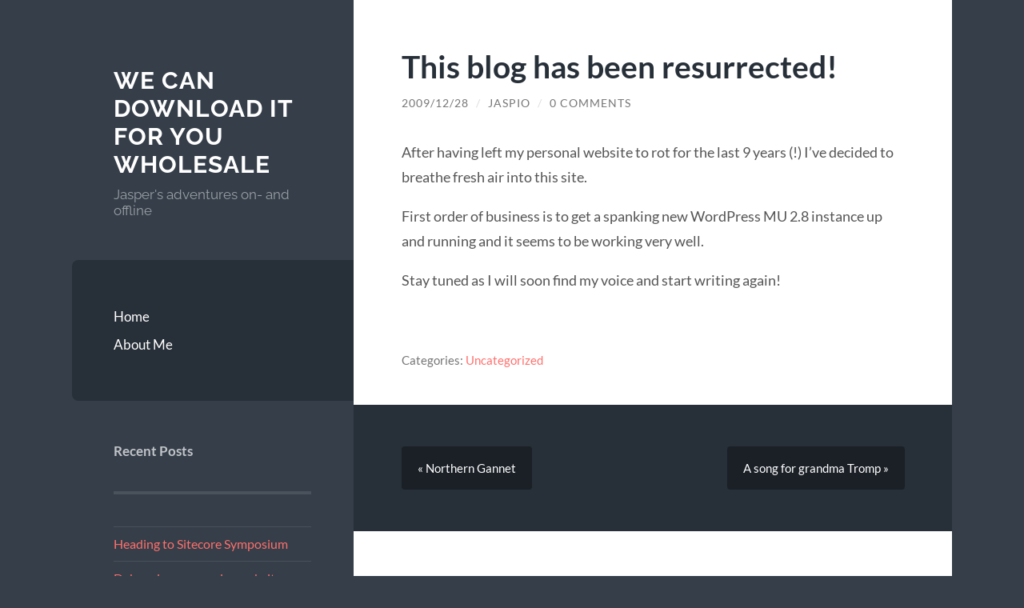

--- FILE ---
content_type: text/html; charset=UTF-8
request_url: https://jaspio.net/this-blog-has-been-resurrected/
body_size: 8231
content:
<!DOCTYPE html>

<html lang="en-GB">

	<head>

		<meta charset="UTF-8">
		<meta name="viewport" content="width=device-width, initial-scale=1.0" >

		<link rel="profile" href="https://gmpg.org/xfn/11">

		<title>This blog has been resurrected! &#8211; We Can Download It for You Wholesale</title>
<meta name='robots' content='max-image-preview:large' />
<link rel="alternate" type="application/rss+xml" title="We Can Download It for You Wholesale &raquo; Feed" href="https://jaspio.net/feed/" />
<link rel="alternate" type="application/rss+xml" title="We Can Download It for You Wholesale &raquo; Comments Feed" href="https://jaspio.net/comments/feed/" />
<link rel="alternate" type="application/rss+xml" title="We Can Download It for You Wholesale &raquo; This blog has been resurrected! Comments Feed" href="https://jaspio.net/this-blog-has-been-resurrected/feed/" />
		<!-- This site uses the Google Analytics by MonsterInsights plugin v8.21.0 - Using Analytics tracking - https://www.monsterinsights.com/ -->
		<!-- Note: MonsterInsights is not currently configured on this site. The site owner needs to authenticate with Google Analytics in the MonsterInsights settings panel. -->
					<!-- No tracking code set -->
				<!-- / Google Analytics by MonsterInsights -->
		<script type="text/javascript">
/* <![CDATA[ */
window._wpemojiSettings = {"baseUrl":"https:\/\/s.w.org\/images\/core\/emoji\/14.0.0\/72x72\/","ext":".png","svgUrl":"https:\/\/s.w.org\/images\/core\/emoji\/14.0.0\/svg\/","svgExt":".svg","source":{"concatemoji":"https:\/\/jaspio.net\/wp-includes\/js\/wp-emoji-release.min.js?ver=6.4.7"}};
/*! This file is auto-generated */
!function(i,n){var o,s,e;function c(e){try{var t={supportTests:e,timestamp:(new Date).valueOf()};sessionStorage.setItem(o,JSON.stringify(t))}catch(e){}}function p(e,t,n){e.clearRect(0,0,e.canvas.width,e.canvas.height),e.fillText(t,0,0);var t=new Uint32Array(e.getImageData(0,0,e.canvas.width,e.canvas.height).data),r=(e.clearRect(0,0,e.canvas.width,e.canvas.height),e.fillText(n,0,0),new Uint32Array(e.getImageData(0,0,e.canvas.width,e.canvas.height).data));return t.every(function(e,t){return e===r[t]})}function u(e,t,n){switch(t){case"flag":return n(e,"\ud83c\udff3\ufe0f\u200d\u26a7\ufe0f","\ud83c\udff3\ufe0f\u200b\u26a7\ufe0f")?!1:!n(e,"\ud83c\uddfa\ud83c\uddf3","\ud83c\uddfa\u200b\ud83c\uddf3")&&!n(e,"\ud83c\udff4\udb40\udc67\udb40\udc62\udb40\udc65\udb40\udc6e\udb40\udc67\udb40\udc7f","\ud83c\udff4\u200b\udb40\udc67\u200b\udb40\udc62\u200b\udb40\udc65\u200b\udb40\udc6e\u200b\udb40\udc67\u200b\udb40\udc7f");case"emoji":return!n(e,"\ud83e\udef1\ud83c\udffb\u200d\ud83e\udef2\ud83c\udfff","\ud83e\udef1\ud83c\udffb\u200b\ud83e\udef2\ud83c\udfff")}return!1}function f(e,t,n){var r="undefined"!=typeof WorkerGlobalScope&&self instanceof WorkerGlobalScope?new OffscreenCanvas(300,150):i.createElement("canvas"),a=r.getContext("2d",{willReadFrequently:!0}),o=(a.textBaseline="top",a.font="600 32px Arial",{});return e.forEach(function(e){o[e]=t(a,e,n)}),o}function t(e){var t=i.createElement("script");t.src=e,t.defer=!0,i.head.appendChild(t)}"undefined"!=typeof Promise&&(o="wpEmojiSettingsSupports",s=["flag","emoji"],n.supports={everything:!0,everythingExceptFlag:!0},e=new Promise(function(e){i.addEventListener("DOMContentLoaded",e,{once:!0})}),new Promise(function(t){var n=function(){try{var e=JSON.parse(sessionStorage.getItem(o));if("object"==typeof e&&"number"==typeof e.timestamp&&(new Date).valueOf()<e.timestamp+604800&&"object"==typeof e.supportTests)return e.supportTests}catch(e){}return null}();if(!n){if("undefined"!=typeof Worker&&"undefined"!=typeof OffscreenCanvas&&"undefined"!=typeof URL&&URL.createObjectURL&&"undefined"!=typeof Blob)try{var e="postMessage("+f.toString()+"("+[JSON.stringify(s),u.toString(),p.toString()].join(",")+"));",r=new Blob([e],{type:"text/javascript"}),a=new Worker(URL.createObjectURL(r),{name:"wpTestEmojiSupports"});return void(a.onmessage=function(e){c(n=e.data),a.terminate(),t(n)})}catch(e){}c(n=f(s,u,p))}t(n)}).then(function(e){for(var t in e)n.supports[t]=e[t],n.supports.everything=n.supports.everything&&n.supports[t],"flag"!==t&&(n.supports.everythingExceptFlag=n.supports.everythingExceptFlag&&n.supports[t]);n.supports.everythingExceptFlag=n.supports.everythingExceptFlag&&!n.supports.flag,n.DOMReady=!1,n.readyCallback=function(){n.DOMReady=!0}}).then(function(){return e}).then(function(){var e;n.supports.everything||(n.readyCallback(),(e=n.source||{}).concatemoji?t(e.concatemoji):e.wpemoji&&e.twemoji&&(t(e.twemoji),t(e.wpemoji)))}))}((window,document),window._wpemojiSettings);
/* ]]> */
</script>
<style id='wp-emoji-styles-inline-css' type='text/css'>

	img.wp-smiley, img.emoji {
		display: inline !important;
		border: none !important;
		box-shadow: none !important;
		height: 1em !important;
		width: 1em !important;
		margin: 0 0.07em !important;
		vertical-align: -0.1em !important;
		background: none !important;
		padding: 0 !important;
	}
</style>
<link rel='stylesheet' id='wp-block-library-css' href='https://jaspio.net/wp-includes/css/dist/block-library/style.min.css?ver=6.4.7' type='text/css' media='all' />
<style id='classic-theme-styles-inline-css' type='text/css'>
/*! This file is auto-generated */
.wp-block-button__link{color:#fff;background-color:#32373c;border-radius:9999px;box-shadow:none;text-decoration:none;padding:calc(.667em + 2px) calc(1.333em + 2px);font-size:1.125em}.wp-block-file__button{background:#32373c;color:#fff;text-decoration:none}
</style>
<style id='global-styles-inline-css' type='text/css'>
body{--wp--preset--color--black: #272F38;--wp--preset--color--cyan-bluish-gray: #abb8c3;--wp--preset--color--white: #fff;--wp--preset--color--pale-pink: #f78da7;--wp--preset--color--vivid-red: #cf2e2e;--wp--preset--color--luminous-vivid-orange: #ff6900;--wp--preset--color--luminous-vivid-amber: #fcb900;--wp--preset--color--light-green-cyan: #7bdcb5;--wp--preset--color--vivid-green-cyan: #00d084;--wp--preset--color--pale-cyan-blue: #8ed1fc;--wp--preset--color--vivid-cyan-blue: #0693e3;--wp--preset--color--vivid-purple: #9b51e0;--wp--preset--color--accent: #FF706C;--wp--preset--color--dark-gray: #444;--wp--preset--color--medium-gray: #666;--wp--preset--color--light-gray: #888;--wp--preset--gradient--vivid-cyan-blue-to-vivid-purple: linear-gradient(135deg,rgba(6,147,227,1) 0%,rgb(155,81,224) 100%);--wp--preset--gradient--light-green-cyan-to-vivid-green-cyan: linear-gradient(135deg,rgb(122,220,180) 0%,rgb(0,208,130) 100%);--wp--preset--gradient--luminous-vivid-amber-to-luminous-vivid-orange: linear-gradient(135deg,rgba(252,185,0,1) 0%,rgba(255,105,0,1) 100%);--wp--preset--gradient--luminous-vivid-orange-to-vivid-red: linear-gradient(135deg,rgba(255,105,0,1) 0%,rgb(207,46,46) 100%);--wp--preset--gradient--very-light-gray-to-cyan-bluish-gray: linear-gradient(135deg,rgb(238,238,238) 0%,rgb(169,184,195) 100%);--wp--preset--gradient--cool-to-warm-spectrum: linear-gradient(135deg,rgb(74,234,220) 0%,rgb(151,120,209) 20%,rgb(207,42,186) 40%,rgb(238,44,130) 60%,rgb(251,105,98) 80%,rgb(254,248,76) 100%);--wp--preset--gradient--blush-light-purple: linear-gradient(135deg,rgb(255,206,236) 0%,rgb(152,150,240) 100%);--wp--preset--gradient--blush-bordeaux: linear-gradient(135deg,rgb(254,205,165) 0%,rgb(254,45,45) 50%,rgb(107,0,62) 100%);--wp--preset--gradient--luminous-dusk: linear-gradient(135deg,rgb(255,203,112) 0%,rgb(199,81,192) 50%,rgb(65,88,208) 100%);--wp--preset--gradient--pale-ocean: linear-gradient(135deg,rgb(255,245,203) 0%,rgb(182,227,212) 50%,rgb(51,167,181) 100%);--wp--preset--gradient--electric-grass: linear-gradient(135deg,rgb(202,248,128) 0%,rgb(113,206,126) 100%);--wp--preset--gradient--midnight: linear-gradient(135deg,rgb(2,3,129) 0%,rgb(40,116,252) 100%);--wp--preset--font-size--small: 16px;--wp--preset--font-size--medium: 20px;--wp--preset--font-size--large: 24px;--wp--preset--font-size--x-large: 42px;--wp--preset--font-size--regular: 18px;--wp--preset--font-size--larger: 32px;--wp--preset--spacing--20: 0.44rem;--wp--preset--spacing--30: 0.67rem;--wp--preset--spacing--40: 1rem;--wp--preset--spacing--50: 1.5rem;--wp--preset--spacing--60: 2.25rem;--wp--preset--spacing--70: 3.38rem;--wp--preset--spacing--80: 5.06rem;--wp--preset--shadow--natural: 6px 6px 9px rgba(0, 0, 0, 0.2);--wp--preset--shadow--deep: 12px 12px 50px rgba(0, 0, 0, 0.4);--wp--preset--shadow--sharp: 6px 6px 0px rgba(0, 0, 0, 0.2);--wp--preset--shadow--outlined: 6px 6px 0px -3px rgba(255, 255, 255, 1), 6px 6px rgba(0, 0, 0, 1);--wp--preset--shadow--crisp: 6px 6px 0px rgba(0, 0, 0, 1);}:where(.is-layout-flex){gap: 0.5em;}:where(.is-layout-grid){gap: 0.5em;}body .is-layout-flow > .alignleft{float: left;margin-inline-start: 0;margin-inline-end: 2em;}body .is-layout-flow > .alignright{float: right;margin-inline-start: 2em;margin-inline-end: 0;}body .is-layout-flow > .aligncenter{margin-left: auto !important;margin-right: auto !important;}body .is-layout-constrained > .alignleft{float: left;margin-inline-start: 0;margin-inline-end: 2em;}body .is-layout-constrained > .alignright{float: right;margin-inline-start: 2em;margin-inline-end: 0;}body .is-layout-constrained > .aligncenter{margin-left: auto !important;margin-right: auto !important;}body .is-layout-constrained > :where(:not(.alignleft):not(.alignright):not(.alignfull)){max-width: var(--wp--style--global--content-size);margin-left: auto !important;margin-right: auto !important;}body .is-layout-constrained > .alignwide{max-width: var(--wp--style--global--wide-size);}body .is-layout-flex{display: flex;}body .is-layout-flex{flex-wrap: wrap;align-items: center;}body .is-layout-flex > *{margin: 0;}body .is-layout-grid{display: grid;}body .is-layout-grid > *{margin: 0;}:where(.wp-block-columns.is-layout-flex){gap: 2em;}:where(.wp-block-columns.is-layout-grid){gap: 2em;}:where(.wp-block-post-template.is-layout-flex){gap: 1.25em;}:where(.wp-block-post-template.is-layout-grid){gap: 1.25em;}.has-black-color{color: var(--wp--preset--color--black) !important;}.has-cyan-bluish-gray-color{color: var(--wp--preset--color--cyan-bluish-gray) !important;}.has-white-color{color: var(--wp--preset--color--white) !important;}.has-pale-pink-color{color: var(--wp--preset--color--pale-pink) !important;}.has-vivid-red-color{color: var(--wp--preset--color--vivid-red) !important;}.has-luminous-vivid-orange-color{color: var(--wp--preset--color--luminous-vivid-orange) !important;}.has-luminous-vivid-amber-color{color: var(--wp--preset--color--luminous-vivid-amber) !important;}.has-light-green-cyan-color{color: var(--wp--preset--color--light-green-cyan) !important;}.has-vivid-green-cyan-color{color: var(--wp--preset--color--vivid-green-cyan) !important;}.has-pale-cyan-blue-color{color: var(--wp--preset--color--pale-cyan-blue) !important;}.has-vivid-cyan-blue-color{color: var(--wp--preset--color--vivid-cyan-blue) !important;}.has-vivid-purple-color{color: var(--wp--preset--color--vivid-purple) !important;}.has-black-background-color{background-color: var(--wp--preset--color--black) !important;}.has-cyan-bluish-gray-background-color{background-color: var(--wp--preset--color--cyan-bluish-gray) !important;}.has-white-background-color{background-color: var(--wp--preset--color--white) !important;}.has-pale-pink-background-color{background-color: var(--wp--preset--color--pale-pink) !important;}.has-vivid-red-background-color{background-color: var(--wp--preset--color--vivid-red) !important;}.has-luminous-vivid-orange-background-color{background-color: var(--wp--preset--color--luminous-vivid-orange) !important;}.has-luminous-vivid-amber-background-color{background-color: var(--wp--preset--color--luminous-vivid-amber) !important;}.has-light-green-cyan-background-color{background-color: var(--wp--preset--color--light-green-cyan) !important;}.has-vivid-green-cyan-background-color{background-color: var(--wp--preset--color--vivid-green-cyan) !important;}.has-pale-cyan-blue-background-color{background-color: var(--wp--preset--color--pale-cyan-blue) !important;}.has-vivid-cyan-blue-background-color{background-color: var(--wp--preset--color--vivid-cyan-blue) !important;}.has-vivid-purple-background-color{background-color: var(--wp--preset--color--vivid-purple) !important;}.has-black-border-color{border-color: var(--wp--preset--color--black) !important;}.has-cyan-bluish-gray-border-color{border-color: var(--wp--preset--color--cyan-bluish-gray) !important;}.has-white-border-color{border-color: var(--wp--preset--color--white) !important;}.has-pale-pink-border-color{border-color: var(--wp--preset--color--pale-pink) !important;}.has-vivid-red-border-color{border-color: var(--wp--preset--color--vivid-red) !important;}.has-luminous-vivid-orange-border-color{border-color: var(--wp--preset--color--luminous-vivid-orange) !important;}.has-luminous-vivid-amber-border-color{border-color: var(--wp--preset--color--luminous-vivid-amber) !important;}.has-light-green-cyan-border-color{border-color: var(--wp--preset--color--light-green-cyan) !important;}.has-vivid-green-cyan-border-color{border-color: var(--wp--preset--color--vivid-green-cyan) !important;}.has-pale-cyan-blue-border-color{border-color: var(--wp--preset--color--pale-cyan-blue) !important;}.has-vivid-cyan-blue-border-color{border-color: var(--wp--preset--color--vivid-cyan-blue) !important;}.has-vivid-purple-border-color{border-color: var(--wp--preset--color--vivid-purple) !important;}.has-vivid-cyan-blue-to-vivid-purple-gradient-background{background: var(--wp--preset--gradient--vivid-cyan-blue-to-vivid-purple) !important;}.has-light-green-cyan-to-vivid-green-cyan-gradient-background{background: var(--wp--preset--gradient--light-green-cyan-to-vivid-green-cyan) !important;}.has-luminous-vivid-amber-to-luminous-vivid-orange-gradient-background{background: var(--wp--preset--gradient--luminous-vivid-amber-to-luminous-vivid-orange) !important;}.has-luminous-vivid-orange-to-vivid-red-gradient-background{background: var(--wp--preset--gradient--luminous-vivid-orange-to-vivid-red) !important;}.has-very-light-gray-to-cyan-bluish-gray-gradient-background{background: var(--wp--preset--gradient--very-light-gray-to-cyan-bluish-gray) !important;}.has-cool-to-warm-spectrum-gradient-background{background: var(--wp--preset--gradient--cool-to-warm-spectrum) !important;}.has-blush-light-purple-gradient-background{background: var(--wp--preset--gradient--blush-light-purple) !important;}.has-blush-bordeaux-gradient-background{background: var(--wp--preset--gradient--blush-bordeaux) !important;}.has-luminous-dusk-gradient-background{background: var(--wp--preset--gradient--luminous-dusk) !important;}.has-pale-ocean-gradient-background{background: var(--wp--preset--gradient--pale-ocean) !important;}.has-electric-grass-gradient-background{background: var(--wp--preset--gradient--electric-grass) !important;}.has-midnight-gradient-background{background: var(--wp--preset--gradient--midnight) !important;}.has-small-font-size{font-size: var(--wp--preset--font-size--small) !important;}.has-medium-font-size{font-size: var(--wp--preset--font-size--medium) !important;}.has-large-font-size{font-size: var(--wp--preset--font-size--large) !important;}.has-x-large-font-size{font-size: var(--wp--preset--font-size--x-large) !important;}
.wp-block-navigation a:where(:not(.wp-element-button)){color: inherit;}
:where(.wp-block-post-template.is-layout-flex){gap: 1.25em;}:where(.wp-block-post-template.is-layout-grid){gap: 1.25em;}
:where(.wp-block-columns.is-layout-flex){gap: 2em;}:where(.wp-block-columns.is-layout-grid){gap: 2em;}
.wp-block-pullquote{font-size: 1.5em;line-height: 1.6;}
</style>
<link rel='stylesheet' id='popularis-extra-css' href='https://jaspio.net/wp-content/plugins/popularis-extra/assets/css/style.css?ver=1.2.3' type='text/css' media='all' />
<link rel='stylesheet' id='wilson_fonts-css' href='https://jaspio.net/wp-content/themes/wilson/assets/css/fonts.css?ver=6.4.7' type='text/css' media='all' />
<link rel='stylesheet' id='wilson_style-css' href='https://jaspio.net/wp-content/themes/wilson/style.css?ver=2.1.3' type='text/css' media='all' />
<script type="text/javascript" src="https://jaspio.net/wp-includes/js/jquery/jquery.min.js?ver=3.7.1" id="jquery-core-js"></script>
<script type="text/javascript" src="https://jaspio.net/wp-includes/js/jquery/jquery-migrate.min.js?ver=3.4.1" id="jquery-migrate-js"></script>
<script type="text/javascript" src="https://jaspio.net/wp-content/themes/wilson/assets/js/global.js?ver=2.1.3" id="wilson_global-js"></script>
<link rel="https://api.w.org/" href="https://jaspio.net/wp-json/" /><link rel="alternate" type="application/json" href="https://jaspio.net/wp-json/wp/v2/posts/148" /><link rel="EditURI" type="application/rsd+xml" title="RSD" href="https://jaspio.net/xmlrpc.php?rsd" />
<meta name="generator" content="WordPress 6.4.7" />
<link rel="canonical" href="https://jaspio.net/this-blog-has-been-resurrected/" />
<link rel='shortlink' href='https://jaspio.net/?p=148' />
<link rel="alternate" type="application/json+oembed" href="https://jaspio.net/wp-json/oembed/1.0/embed?url=https%3A%2F%2Fjaspio.net%2Fthis-blog-has-been-resurrected%2F" />
<link rel="alternate" type="text/xml+oembed" href="https://jaspio.net/wp-json/oembed/1.0/embed?url=https%3A%2F%2Fjaspio.net%2Fthis-blog-has-been-resurrected%2F&#038;format=xml" />
<style data-context="foundation-flickity-css">/*! Flickity v2.0.2
http://flickity.metafizzy.co
---------------------------------------------- */.flickity-enabled{position:relative}.flickity-enabled:focus{outline:0}.flickity-viewport{overflow:hidden;position:relative;height:100%}.flickity-slider{position:absolute;width:100%;height:100%}.flickity-enabled.is-draggable{-webkit-tap-highlight-color:transparent;tap-highlight-color:transparent;-webkit-user-select:none;-moz-user-select:none;-ms-user-select:none;user-select:none}.flickity-enabled.is-draggable .flickity-viewport{cursor:move;cursor:-webkit-grab;cursor:grab}.flickity-enabled.is-draggable .flickity-viewport.is-pointer-down{cursor:-webkit-grabbing;cursor:grabbing}.flickity-prev-next-button{position:absolute;top:50%;width:44px;height:44px;border:none;border-radius:50%;background:#fff;background:hsla(0,0%,100%,.75);cursor:pointer;-webkit-transform:translateY(-50%);transform:translateY(-50%)}.flickity-prev-next-button:hover{background:#fff}.flickity-prev-next-button:focus{outline:0;box-shadow:0 0 0 5px #09f}.flickity-prev-next-button:active{opacity:.6}.flickity-prev-next-button.previous{left:10px}.flickity-prev-next-button.next{right:10px}.flickity-rtl .flickity-prev-next-button.previous{left:auto;right:10px}.flickity-rtl .flickity-prev-next-button.next{right:auto;left:10px}.flickity-prev-next-button:disabled{opacity:.3;cursor:auto}.flickity-prev-next-button svg{position:absolute;left:20%;top:20%;width:60%;height:60%}.flickity-prev-next-button .arrow{fill:#333}.flickity-page-dots{position:absolute;width:100%;bottom:-25px;padding:0;margin:0;list-style:none;text-align:center;line-height:1}.flickity-rtl .flickity-page-dots{direction:rtl}.flickity-page-dots .dot{display:inline-block;width:10px;height:10px;margin:0 8px;background:#333;border-radius:50%;opacity:.25;cursor:pointer}.flickity-page-dots .dot.is-selected{opacity:1}</style><style data-context="foundation-slideout-css">.slideout-menu{position:fixed;left:0;top:0;bottom:0;right:auto;z-index:0;width:256px;overflow-y:auto;-webkit-overflow-scrolling:touch;display:none}.slideout-menu.pushit-right{left:auto;right:0}.slideout-panel{position:relative;z-index:1;will-change:transform}.slideout-open,.slideout-open .slideout-panel,.slideout-open body{overflow:hidden}.slideout-open .slideout-menu{display:block}.pushit{display:none}</style><link rel="icon" href="https://jaspio.net/wp-content/uploads/2023/03/download_2.jpg" sizes="32x32" />
<link rel="icon" href="https://jaspio.net/wp-content/uploads/2023/03/download_2.jpg" sizes="192x192" />
<link rel="apple-touch-icon" href="https://jaspio.net/wp-content/uploads/2023/03/download_2.jpg" />
<meta name="msapplication-TileImage" content="https://jaspio.net/wp-content/uploads/2023/03/download_2.jpg" />
<style>.ios7.web-app-mode.has-fixed header{ background-color: rgba(3,122,221,.88);}</style>
	</head>
	
	<body class="post-template-default single single-post postid-148 single-format-standard">

		
		<a class="skip-link button" href="#site-content">Skip to the content</a>
	
		<div class="wrapper">
	
			<header class="sidebar" id="site-header">
							
				<div class="blog-header">

									
						<div class="blog-info">
						
															<div class="blog-title">
									<a href="https://jaspio.net" rel="home">We Can Download It for You Wholesale</a>
								</div>
														
															<p class="blog-description">Jasper&#039;s adventures on- and offline</p>
													
						</div><!-- .blog-info -->
						
					
				</div><!-- .blog-header -->
				
				<div class="nav-toggle toggle">
				
					<p>
						<span class="show">Show menu</span>
						<span class="hide">Hide menu</span>
					</p>
				
					<div class="bars">
							
						<div class="bar"></div>
						<div class="bar"></div>
						<div class="bar"></div>
						
						<div class="clear"></div>
						
					</div><!-- .bars -->
				
				</div><!-- .nav-toggle -->
				
				<div class="blog-menu">
			
					<ul class="navigation">
					
						<li id="menu-item-266" class="menu-item menu-item-type-custom menu-item-object-custom menu-item-266"><a href="https://www.jaspio.net/">Home</a></li>
<li id="menu-item-267" class="menu-item menu-item-type-post_type menu-item-object-page menu-item-267"><a href="https://jaspio.net/about/">About Me</a></li>
												
					</ul><!-- .navigation -->
				</div><!-- .blog-menu -->
				
				<div class="mobile-menu">
						 
					<ul class="navigation">
					
						<li class="menu-item menu-item-type-custom menu-item-object-custom menu-item-266"><a href="https://www.jaspio.net/">Home</a></li>
<li class="menu-item menu-item-type-post_type menu-item-object-page menu-item-267"><a href="https://jaspio.net/about/">About Me</a></li>
						
					</ul>
					 
				</div><!-- .mobile-menu -->
				
				
					<div class="widgets" role="complementary">
					
						<div id="block-3" class="widget widget_block"><div class="widget-content">
<h5 class="wp-block-heading">Recent Posts</h5>
</div></div><div id="block-4" class="widget widget_block widget_recent_entries"><div class="widget-content"><ul class="wp-block-latest-posts__list wp-block-latest-posts has-small-font-size"><li><a class="wp-block-latest-posts__post-title" href="https://jaspio.net/heading-to-sitecore-symposium/">Heading to Sitecore Symposium</a></li>
<li><a class="wp-block-latest-posts__post-title" href="https://jaspio.net/debugging-responsive-websites/">Debugging responsive websites</a></li>
<li><a class="wp-block-latest-posts__post-title" href="https://jaspio.net/breaking-through-my-impostor-syndrome/">Breaking through my impostor syndrome</a></li>
<li><a class="wp-block-latest-posts__post-title" href="https://jaspio.net/html5-intellisense-support-in-visual-studio-2008/">HTML5 IntelliSense support in Visual Studio 2008</a></li>
<li><a class="wp-block-latest-posts__post-title" href="https://jaspio.net/drm-ebooks-and-the-ipad/">DRM, ebooks and the iPad</a></li>
</ul></div></div><div id="block-9" class="widget widget_block"><div class="widget-content">
<h5 class="wp-block-heading">Categories</h5>
</div></div><div id="block-8" class="widget widget_block widget_categories"><div class="widget-content"><ul class="wp-block-categories-list wp-block-categories has-regular-font-size">	<li class="cat-item cat-item-3"><a href="https://jaspio.net/category/browsing/">Browsing</a> (15)
</li>
	<li class="cat-item cat-item-34"><a href="https://jaspio.net/category/coding/">Coding</a> (2)
<ul class='children'>
	<li class="cat-item cat-item-2"><a href="https://jaspio.net/category/coding/asp-net/">ASP.NET</a> (1)
</li>
	<li class="cat-item cat-item-13"><a href="https://jaspio.net/category/coding/sitecore/">Sitecore</a> (1)
</li>
	<li class="cat-item cat-item-19"><a href="https://jaspio.net/category/coding/visual-studio-net/">Visual Studio .NET</a> (1)
</li>
</ul>
</li>
	<li class="cat-item cat-item-35"><a href="https://jaspio.net/category/entertainment/">Entertainment</a> (12)
<ul class='children'>
	<li class="cat-item cat-item-7"><a href="https://jaspio.net/category/entertainment/humour/">Humour</a> (1)
</li>
	<li class="cat-item cat-item-9"><a href="https://jaspio.net/category/entertainment/movies/">Movies</a> (2)
</li>
	<li class="cat-item cat-item-10"><a href="https://jaspio.net/category/entertainment/music/">Music</a> (4)
</li>
	<li class="cat-item cat-item-18"><a href="https://jaspio.net/category/entertainment/tv/">TV</a> (5)
</li>
</ul>
</li>
	<li class="cat-item cat-item-6"><a href="https://jaspio.net/category/general/">General</a> (8)
</li>
	<li class="cat-item cat-item-8"><a href="https://jaspio.net/category/misc/">Misc</a> (5)
</li>
	<li class="cat-item cat-item-11"><a href="https://jaspio.net/category/news/">News</a> (6)
</li>
	<li class="cat-item cat-item-12"><a href="https://jaspio.net/category/note-to-self/">Note to Self</a> (7)
</li>
	<li class="cat-item cat-item-15"><a href="https://jaspio.net/category/technology/">Technology</a> (11)
<ul class='children'>
	<li class="cat-item cat-item-4"><a href="https://jaspio.net/category/technology/gadgets-tools/">Gadgets &amp; Tools</a> (10)
</li>
	<li class="cat-item cat-item-16"><a href="https://jaspio.net/category/technology/tools/">Tools</a> (1)
</li>
</ul>
</li>
	<li class="cat-item cat-item-17"><a href="https://jaspio.net/category/travel/">Travel</a> (4)
<ul class='children'>
	<li class="cat-item cat-item-14"><a href="https://jaspio.net/category/travel/siteseeing/">Siteseeing</a> (1)
</li>
</ul>
</li>
	<li class="cat-item cat-item-1"><a href="https://jaspio.net/category/uncategorized/">Uncategorized</a> (4)
</li>
</ul></div></div>						
					</div><!-- .widgets -->
					
													
			</header><!-- .sidebar -->

			<main class="content" id="site-content">	
		<div class="posts">
	
			<article id="post-148" class="post-148 post type-post status-publish format-standard hentry category-uncategorized">
			
							
				<div class="post-inner">

					<div class="post-header">

						
															<h1 class="post-title">This blog has been resurrected!</h1>
							
						
								
		<div class="post-meta">
		
			<span class="post-date"><a href="https://jaspio.net/this-blog-has-been-resurrected/">2009/12/28</a></span>
			
			<span class="date-sep"> / </span>
				
			<span class="post-author"><a href="https://jaspio.net/author/admin/" title="Posts by Jaspio" rel="author">Jaspio</a></span>
			
						
				<span class="date-sep"> / </span>
				
				<a href="https://jaspio.net/this-blog-has-been-resurrected/#respond"><span class="comment">0 Comments</span></a>			
						
						
												
		</div><!-- .post-meta -->

		
					</div><!-- .post-header -->

					
						<div class="post-content">

							<p>After having left my personal website to rot for the last 9 years (!) I&#8217;ve decided to breathe fresh air into this site.</p>
<p>First order of business is to get a spanking new WordPress MU 2.8 instance up and running and it seems to be working very well.</p>
<p>Stay tuned as I will soon find my voice and start writing again!</p>

						</div><!-- .post-content -->

									
				</div><!-- .post-inner -->

			</article><!-- .post -->

		</div><!-- .posts -->

										
			<div class="post-meta-bottom">

				<div class="post-cat-tags">

					<p class="post-categories"><span>Categories:</span> <a href="https://jaspio.net/category/uncategorized/" rel="category tag">Uncategorized</a></p>

					
				</div><!-- .post-cat-tags -->

				
					<nav class="post-nav archive-nav">

													<a class="post-nav-older" href="https://jaspio.net/northern-gannet/">
								&laquo; Northern Gannet							</a>
						
													<a class="post-nav-newer" href="https://jaspio.net/a-song-for-grandma/">
								A song for grandma Tromp &raquo;							</a>
						
					</nav><!-- .post-nav -->

				
			</div><!-- .post-meta-bottom -->

			
		<div id="respond" class="comment-respond">
		<h2 id="reply-title" class="comment-reply-title h3">Leave a Reply <small><a rel="nofollow" id="cancel-comment-reply-link" href="/this-blog-has-been-resurrected/#respond" style="display:none;">Cancel reply</a></small></h2><form action="https://jaspio.net/wp-comments-post.php" method="post" id="commentform" class="comment-form"><p class="comment-notes"><span id="email-notes">Your email address will not be published.</span> <span class="required-field-message">Required fields are marked <span class="required">*</span></span></p><p class="comment-form-comment"><label for="comment">Comment <span class="required">*</span></label> <textarea id="comment" name="comment" cols="45" rows="8" maxlength="65525" required="required"></textarea></p><p class="comment-form-author"><label for="author">Name <span class="required">*</span></label> <input id="author" name="author" type="text" value="" size="30" maxlength="245" autocomplete="name" required="required" /></p>
<p class="comment-form-email"><label for="email">Email <span class="required">*</span></label> <input id="email" name="email" type="text" value="" size="30" maxlength="100" aria-describedby="email-notes" autocomplete="email" required="required" /></p>
<p class="comment-form-url"><label for="url">Website</label> <input id="url" name="url" type="text" value="" size="30" maxlength="200" autocomplete="url" /></p>
<p class="comment-form-cookies-consent"><input id="wp-comment-cookies-consent" name="wp-comment-cookies-consent" type="checkbox" value="yes" /> <label for="wp-comment-cookies-consent">Save my name, email, and website in this browser for the next time I comment.</label></p>
<p class="form-submit"><input name="submit" type="submit" id="submit" class="submit" value="Post Comment" /> <input type='hidden' name='comment_post_ID' value='148' id='comment_post_ID' />
<input type='hidden' name='comment_parent' id='comment_parent' value='0' />
</p><p style="display: none;"><input type="hidden" id="akismet_comment_nonce" name="akismet_comment_nonce" value="9f4f35c58d" /></p><p style="display: none !important;"><label>&#916;<textarea name="ak_hp_textarea" cols="45" rows="8" maxlength="100"></textarea></label><input type="hidden" id="ak_js_1" name="ak_js" value="30"/><script>document.getElementById( "ak_js_1" ).setAttribute( "value", ( new Date() ).getTime() );</script></p></form>	</div><!-- #respond -->
			<footer class="footer section large-padding bg-dark clear" id="site-footer">

			
			<div class="credits">
				
				<p class="credits-left">&copy; 2026 <a href="https://jaspio.net">We Can Download It for You Wholesale</a></p>
				
				<p class="credits-right"><span>Theme by <a href="https://andersnoren.se">Anders Nor&eacute;n</a></span> &mdash; <a class="tothetop" href="#site-header">Up &uarr;</a></p>
				
			</div><!-- .credits -->
		
		</footer><!-- #site-footer -->
		
	</main><!-- #site-content -->
	
</div><!-- .wrapper -->

<!-- Powered by WPtouch: 4.3.55 --><script type="text/javascript" src="https://jaspio.net/wp-includes/js/comment-reply.min.js?ver=6.4.7" id="comment-reply-js" async="async" data-wp-strategy="async"></script>
<script defer type="text/javascript" src="https://jaspio.net/wp-content/plugins/akismet/_inc/akismet-frontend.js?ver=1699967824" id="akismet-frontend-js"></script>

<script defer src="https://static.cloudflareinsights.com/beacon.min.js/vcd15cbe7772f49c399c6a5babf22c1241717689176015" integrity="sha512-ZpsOmlRQV6y907TI0dKBHq9Md29nnaEIPlkf84rnaERnq6zvWvPUqr2ft8M1aS28oN72PdrCzSjY4U6VaAw1EQ==" data-cf-beacon='{"version":"2024.11.0","token":"6e22ab5a57414e74adfc067e203eb322","r":1,"server_timing":{"name":{"cfCacheStatus":true,"cfEdge":true,"cfExtPri":true,"cfL4":true,"cfOrigin":true,"cfSpeedBrain":true},"location_startswith":null}}' crossorigin="anonymous"></script>
</body>
</html>